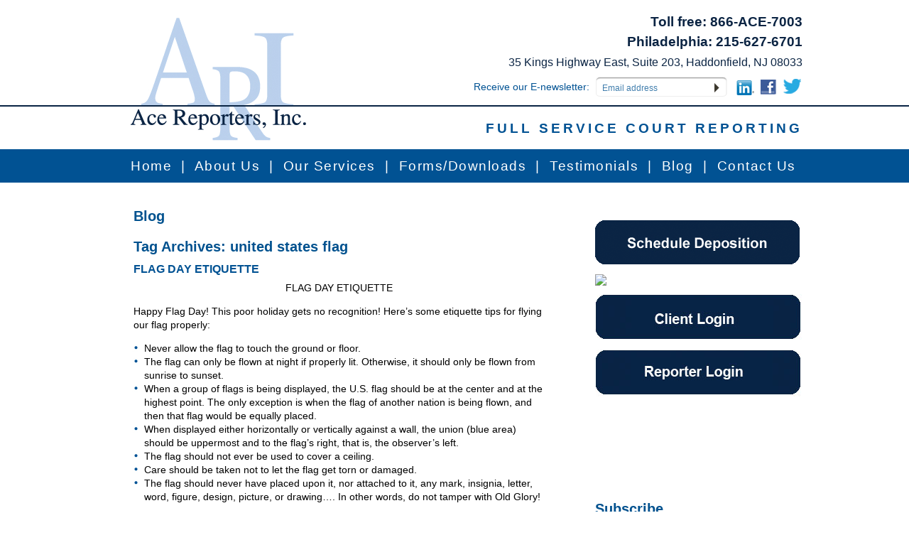

--- FILE ---
content_type: text/html; charset=UTF-8
request_url: https://acereporters.com/tag/united-states-flag/
body_size: 8261
content:
<!DOCTYPE html>
<!--[if IE 7]>
<html class="ie ie7" dir="ltr" lang="en-US" prefix="og: https://ogp.me/ns#">
<![endif]-->
<!--[if IE 8]>
<html class="ie ie8" dir="ltr" lang="en-US" prefix="og: https://ogp.me/ns#">
<![endif]-->
<!--[if !(IE 7) | !(IE 8)  ]><!-->
<html dir="ltr" lang="en-US" prefix="og: https://ogp.me/ns#">
<!--<![endif]-->
<head>
<meta charset="UTF-8" />
<meta name="viewport" content="width=device-width" />
<title>united states flag | Ace Reporters</title>
<link rel="profile" href="http://gmpg.org/xfn/11" />
<link rel="pingback" href="https://acereporters.com/xmlrpc.php" />
<!--[if lt IE 9]>
<script src="https://acereporters.com/wp-content/themes/acereporters/js/html5.js" type="text/javascript"></script>
<![endif]--> 

<link rel="shortcut icon" type="image/x-icon" href="https://acereporters.com/favicon.ico">

<style>

body {
    border:0px; margin:0; padding:0;
    font-family:arial,helvetica;font-size:12px;line-height:18px;background: #ffffff url('https://acereporters.com/images/back.png') repeat-x; 
}

#bodycloak {
	margin-left: auto;
    margin-right: auto;
    border:0px;
    text-align:center; 
    position:relative;
    width:950px; 
}

#bodyback {   
}

#bodywide {  
    width:950px; 
    text-align:left;  
    position:relative;
}

h1 {color: #02528f; font-size: 20px; margin-bottom:4px;}
h4 {font-weight:normal}
ul {margin-left:0px;padding-left:15px;list-style-image: url(https://acereporters.com/images/bullet.png);}

#bodynav {  
    width:950px;margin-left:auto;margin-right:auto;padding-top:15px;font-size:19px;color:White;letter-spacing:.08em;padding-left:25px;
}
#bodynav a:link,#bodynav a:visited {color:White;text-decoration:none}
#bodynav a:hover {color:#dedede;}

#main { width:950px;margin-left:auto;margin-right:auto;font-size:14px;color:black;padding-top:35px;margin-left:10px;letter-spacing:0em;text-align:left;min-height:400px;line-height:26px;}
#text {width:580px;float:left;padding-right:70px;}
#text a:link, #text a:visited {color:#666}  #text a:hover {color:#aaa} 
#sidebar {width:295px;float:left;margin-top:30px;}
#navigation {font-size:13px;line-height:15px;}

#footer {  
    width:950px;margin-left:auto;margin-right:auto;padding-top:10px;font-size:13px;line-height:24px;color:black;padding-left:25px;letter-spacing:0em;
}
#footer a:link,#footer a:visited {color:#025291;text-decoration:none;font-weight:bold}
#footer a:hover {color:#666666;}

#respond {
	position:absolute; top:330px;left:685px;width:270px;
	font-size:10px; line-height:14px;	
}
#respond textarea {width:260px;resize:none}

.assistive-text {color:White}

.phone {position:absolute;left:465px;top:17px;width:500px;line-height:28px;color:#0b2443;font-family:arial,helvetica;font-size:19px;font-weight:bold;text-align:right}
.address {position:absolute;left:465px;top:77px;width:500px;line-height:22px;color:#0b2443;font-family:arial,helvetica;font-size:16px;font-weight:normal;text-align:right}
.bugs {position:absolute;left:165px;top:107px;width:800px;line-height:28px;color:#015293;font-family:arial,helvetica;font-size:14px;font-weight:normal;text-align:right;}
.slogan {position:absolute;left:465px;top:167px;width:500px;line-height:28px;color:#015293;font-family:arial,helvetica;font-size:19px;font-weight:bold;text-align:right;text-transform:uppercase;letter-spacing:4px;}
.printfriendly {display:none;}

.share {position:absolute;top:63px;left:925px;width:50px;}

.fade {
	   opacity: 1;
	   transition: opacity .5s ease-in-out;
	   -moz-transition: opacity .5s ease-in-out;
	   -webkit-transition: opacity .5s ease-in-out;
 }

.fade:hover {
      opacity: .5;
 }
 
.fadein img {   } 
.fadein a {display:block;}

.menupop {text-align:left;color:black;padding:18px;padding-top:3px;margin-top:0px;
	background-color:#015293;
	z-index: 35; 
    } 
.menupop a:link, .menupop a:visited {color:#ffffff; text-decoration:none; font-size:13px; font-weight:normal}
.menupop a:hover {color:#dddddd;}

#menuone {
	position:absolute;
	top:38px;
	z-index:1000000000000; 
	display:none; 
	z-index: 35;
	text-align:left;
    left:242px;
	width:165px; 
}

#menutwo {
	position:absolute;
	top:38px;
	z-index:1000000000000; 
	display:none; 
	z-index: 35;
	text-align:left;
    left:842px;
	width:165px; 
}

.gform_wrapper .left_label .gfield_label, .gform_wrapper ul.gfield_radio li input[type="radio"]:checked + label, .gform_wrapper ul.gfield_checkbox li input[type="checkbox"]:checked + label {
	font-weight:normal !important;
	font-size:12px;
}

.gform_wrapper h1, .gform_wrapper h2, .gform_wrapper h3 {
	font-size:14px;
	font-weight:bold !important;
}

</style>

<meta name = "viewport" content = "maximum-scale = 1.0, width = 1100">
<script src="https://ajax.googleapis.com/ajax/libs/jquery/1/jquery.min.js"></script>

<meta name="keywords" content="Ace Reporters, court reporter, court reporting, deposition, litigation, transcription, video, services, software, law, firms, legal, depo, company, interpreter, videographer, court reporting agency, trial, transcripts, criminal, court, reporters, certified, Philadelphia" />
<meta name="description" content="Ace Reporters, Inc. is a full service court reporting agency with highly-skilled professional reporters who deliver quality and excellence with every transcript.  Based in Haddonfield, Ace Reporters, Inc. provides service in Eastern Pennsylvania, 
New Jersey, Delaware and New York, with affiliates nationwide." />


<script>

function ValidateForm1(){	 var flag = true; var message = 'Please fill in all mandatory fields !'; var showcheck = -1;	 if (showcheck=='0') { message = 'Incorrect verification code!'; flag = false; } if (!document.ContactForm1.field47.value.match(/^[A-Z0-9._%+-]+@[A-Z0-9.-]+\.[A-Z]{2,4}$/i)) { flag = false; message += '\n"Attorney Email" is invalid!'; }	 if (flag == false) { alert(message); } else { document.ContactForm1.submit(); } }function createRequestObject(){ try	{ xmlhttp = window.XMLHttpRequest ? new XMLHttpRequest() : new ActiveXObject("Microsoft.XMLHTTP"); }	catch(e)	{ alert('Sorry, but your browser doesn\'t support XMLHttpRequest.'); } return xmlhttp; } var http = createRequestObject(); function ValidateResult1() { if(http.readyState == 4)	{ ValidateForm1(); } } function CheckForm1() { ValidateForm1(); }

$(function(){
    $('.fadein a:gt(0)').hide();
    setInterval(function(){
      $('.fadein a:first-child').fadeOut()
         .next('a').fadeIn()
         .end().appendTo('.fadein');},
      6000);
});

function toggleon(whichLayer){  
	toggleoffall();
	var theElementStyle = document.getElementById(whichLayer);  
	theElementStyle.style.display = "block";
}
	
function toggleoff(whichLayer){
	var theElementStyle = document.getElementById(whichLayer);  
	theElementStyle.style.display = "none";
}

function toggleoffall(){ 
	toggleoff("menuone"); 
	toggleoff("menutwo");
}
</script> 

<style id='global-styles-inline-css' type='text/css'>
:root{--wp--preset--aspect-ratio--square: 1;--wp--preset--aspect-ratio--4-3: 4/3;--wp--preset--aspect-ratio--3-4: 3/4;--wp--preset--aspect-ratio--3-2: 3/2;--wp--preset--aspect-ratio--2-3: 2/3;--wp--preset--aspect-ratio--16-9: 16/9;--wp--preset--aspect-ratio--9-16: 9/16;--wp--preset--color--black: #000000;--wp--preset--color--cyan-bluish-gray: #abb8c3;--wp--preset--color--white: #ffffff;--wp--preset--color--pale-pink: #f78da7;--wp--preset--color--vivid-red: #cf2e2e;--wp--preset--color--luminous-vivid-orange: #ff6900;--wp--preset--color--luminous-vivid-amber: #fcb900;--wp--preset--color--light-green-cyan: #7bdcb5;--wp--preset--color--vivid-green-cyan: #00d084;--wp--preset--color--pale-cyan-blue: #8ed1fc;--wp--preset--color--vivid-cyan-blue: #0693e3;--wp--preset--color--vivid-purple: #9b51e0;--wp--preset--gradient--vivid-cyan-blue-to-vivid-purple: linear-gradient(135deg,rgb(6,147,227) 0%,rgb(155,81,224) 100%);--wp--preset--gradient--light-green-cyan-to-vivid-green-cyan: linear-gradient(135deg,rgb(122,220,180) 0%,rgb(0,208,130) 100%);--wp--preset--gradient--luminous-vivid-amber-to-luminous-vivid-orange: linear-gradient(135deg,rgb(252,185,0) 0%,rgb(255,105,0) 100%);--wp--preset--gradient--luminous-vivid-orange-to-vivid-red: linear-gradient(135deg,rgb(255,105,0) 0%,rgb(207,46,46) 100%);--wp--preset--gradient--very-light-gray-to-cyan-bluish-gray: linear-gradient(135deg,rgb(238,238,238) 0%,rgb(169,184,195) 100%);--wp--preset--gradient--cool-to-warm-spectrum: linear-gradient(135deg,rgb(74,234,220) 0%,rgb(151,120,209) 20%,rgb(207,42,186) 40%,rgb(238,44,130) 60%,rgb(251,105,98) 80%,rgb(254,248,76) 100%);--wp--preset--gradient--blush-light-purple: linear-gradient(135deg,rgb(255,206,236) 0%,rgb(152,150,240) 100%);--wp--preset--gradient--blush-bordeaux: linear-gradient(135deg,rgb(254,205,165) 0%,rgb(254,45,45) 50%,rgb(107,0,62) 100%);--wp--preset--gradient--luminous-dusk: linear-gradient(135deg,rgb(255,203,112) 0%,rgb(199,81,192) 50%,rgb(65,88,208) 100%);--wp--preset--gradient--pale-ocean: linear-gradient(135deg,rgb(255,245,203) 0%,rgb(182,227,212) 50%,rgb(51,167,181) 100%);--wp--preset--gradient--electric-grass: linear-gradient(135deg,rgb(202,248,128) 0%,rgb(113,206,126) 100%);--wp--preset--gradient--midnight: linear-gradient(135deg,rgb(2,3,129) 0%,rgb(40,116,252) 100%);--wp--preset--font-size--small: 13px;--wp--preset--font-size--medium: 20px;--wp--preset--font-size--large: 36px;--wp--preset--font-size--x-large: 42px;--wp--preset--spacing--20: 0.44rem;--wp--preset--spacing--30: 0.67rem;--wp--preset--spacing--40: 1rem;--wp--preset--spacing--50: 1.5rem;--wp--preset--spacing--60: 2.25rem;--wp--preset--spacing--70: 3.38rem;--wp--preset--spacing--80: 5.06rem;--wp--preset--shadow--natural: 6px 6px 9px rgba(0, 0, 0, 0.2);--wp--preset--shadow--deep: 12px 12px 50px rgba(0, 0, 0, 0.4);--wp--preset--shadow--sharp: 6px 6px 0px rgba(0, 0, 0, 0.2);--wp--preset--shadow--outlined: 6px 6px 0px -3px rgb(255, 255, 255), 6px 6px rgb(0, 0, 0);--wp--preset--shadow--crisp: 6px 6px 0px rgb(0, 0, 0);}:where(.is-layout-flex){gap: 0.5em;}:where(.is-layout-grid){gap: 0.5em;}body .is-layout-flex{display: flex;}.is-layout-flex{flex-wrap: wrap;align-items: center;}.is-layout-flex > :is(*, div){margin: 0;}body .is-layout-grid{display: grid;}.is-layout-grid > :is(*, div){margin: 0;}:where(.wp-block-columns.is-layout-flex){gap: 2em;}:where(.wp-block-columns.is-layout-grid){gap: 2em;}:where(.wp-block-post-template.is-layout-flex){gap: 1.25em;}:where(.wp-block-post-template.is-layout-grid){gap: 1.25em;}.has-black-color{color: var(--wp--preset--color--black) !important;}.has-cyan-bluish-gray-color{color: var(--wp--preset--color--cyan-bluish-gray) !important;}.has-white-color{color: var(--wp--preset--color--white) !important;}.has-pale-pink-color{color: var(--wp--preset--color--pale-pink) !important;}.has-vivid-red-color{color: var(--wp--preset--color--vivid-red) !important;}.has-luminous-vivid-orange-color{color: var(--wp--preset--color--luminous-vivid-orange) !important;}.has-luminous-vivid-amber-color{color: var(--wp--preset--color--luminous-vivid-amber) !important;}.has-light-green-cyan-color{color: var(--wp--preset--color--light-green-cyan) !important;}.has-vivid-green-cyan-color{color: var(--wp--preset--color--vivid-green-cyan) !important;}.has-pale-cyan-blue-color{color: var(--wp--preset--color--pale-cyan-blue) !important;}.has-vivid-cyan-blue-color{color: var(--wp--preset--color--vivid-cyan-blue) !important;}.has-vivid-purple-color{color: var(--wp--preset--color--vivid-purple) !important;}.has-black-background-color{background-color: var(--wp--preset--color--black) !important;}.has-cyan-bluish-gray-background-color{background-color: var(--wp--preset--color--cyan-bluish-gray) !important;}.has-white-background-color{background-color: var(--wp--preset--color--white) !important;}.has-pale-pink-background-color{background-color: var(--wp--preset--color--pale-pink) !important;}.has-vivid-red-background-color{background-color: var(--wp--preset--color--vivid-red) !important;}.has-luminous-vivid-orange-background-color{background-color: var(--wp--preset--color--luminous-vivid-orange) !important;}.has-luminous-vivid-amber-background-color{background-color: var(--wp--preset--color--luminous-vivid-amber) !important;}.has-light-green-cyan-background-color{background-color: var(--wp--preset--color--light-green-cyan) !important;}.has-vivid-green-cyan-background-color{background-color: var(--wp--preset--color--vivid-green-cyan) !important;}.has-pale-cyan-blue-background-color{background-color: var(--wp--preset--color--pale-cyan-blue) !important;}.has-vivid-cyan-blue-background-color{background-color: var(--wp--preset--color--vivid-cyan-blue) !important;}.has-vivid-purple-background-color{background-color: var(--wp--preset--color--vivid-purple) !important;}.has-black-border-color{border-color: var(--wp--preset--color--black) !important;}.has-cyan-bluish-gray-border-color{border-color: var(--wp--preset--color--cyan-bluish-gray) !important;}.has-white-border-color{border-color: var(--wp--preset--color--white) !important;}.has-pale-pink-border-color{border-color: var(--wp--preset--color--pale-pink) !important;}.has-vivid-red-border-color{border-color: var(--wp--preset--color--vivid-red) !important;}.has-luminous-vivid-orange-border-color{border-color: var(--wp--preset--color--luminous-vivid-orange) !important;}.has-luminous-vivid-amber-border-color{border-color: var(--wp--preset--color--luminous-vivid-amber) !important;}.has-light-green-cyan-border-color{border-color: var(--wp--preset--color--light-green-cyan) !important;}.has-vivid-green-cyan-border-color{border-color: var(--wp--preset--color--vivid-green-cyan) !important;}.has-pale-cyan-blue-border-color{border-color: var(--wp--preset--color--pale-cyan-blue) !important;}.has-vivid-cyan-blue-border-color{border-color: var(--wp--preset--color--vivid-cyan-blue) !important;}.has-vivid-purple-border-color{border-color: var(--wp--preset--color--vivid-purple) !important;}.has-vivid-cyan-blue-to-vivid-purple-gradient-background{background: var(--wp--preset--gradient--vivid-cyan-blue-to-vivid-purple) !important;}.has-light-green-cyan-to-vivid-green-cyan-gradient-background{background: var(--wp--preset--gradient--light-green-cyan-to-vivid-green-cyan) !important;}.has-luminous-vivid-amber-to-luminous-vivid-orange-gradient-background{background: var(--wp--preset--gradient--luminous-vivid-amber-to-luminous-vivid-orange) !important;}.has-luminous-vivid-orange-to-vivid-red-gradient-background{background: var(--wp--preset--gradient--luminous-vivid-orange-to-vivid-red) !important;}.has-very-light-gray-to-cyan-bluish-gray-gradient-background{background: var(--wp--preset--gradient--very-light-gray-to-cyan-bluish-gray) !important;}.has-cool-to-warm-spectrum-gradient-background{background: var(--wp--preset--gradient--cool-to-warm-spectrum) !important;}.has-blush-light-purple-gradient-background{background: var(--wp--preset--gradient--blush-light-purple) !important;}.has-blush-bordeaux-gradient-background{background: var(--wp--preset--gradient--blush-bordeaux) !important;}.has-luminous-dusk-gradient-background{background: var(--wp--preset--gradient--luminous-dusk) !important;}.has-pale-ocean-gradient-background{background: var(--wp--preset--gradient--pale-ocean) !important;}.has-electric-grass-gradient-background{background: var(--wp--preset--gradient--electric-grass) !important;}.has-midnight-gradient-background{background: var(--wp--preset--gradient--midnight) !important;}.has-small-font-size{font-size: var(--wp--preset--font-size--small) !important;}.has-medium-font-size{font-size: var(--wp--preset--font-size--medium) !important;}.has-large-font-size{font-size: var(--wp--preset--font-size--large) !important;}.has-x-large-font-size{font-size: var(--wp--preset--font-size--x-large) !important;}
/*# sourceURL=global-styles-inline-css */
</style>
</head>

<body> 

<!-- HEADER -->

<DIV id="bodycloak" style=height:210px;>
<div id="bodyback";>
<DIV id="bodywide">

<A HREF=https://acereporters.com/><img class="fade" src=https://acereporters.com/images/logo.png border=0></A>

<div class=phone>Toll free: 866-ACE-7003<BR>Philadelphia: 215-627-6701</div>
<div class=address>35 Kings Highway East, Suite 203, Haddonfield, NJ 08033</div>
<div class=bugs>
	
	
    <table cellpadding=0 cellspacing=0 border=0 align=right><form id="newsletterform" method="post" action="https://oi.vresp.com?fid=7a0349d0bc" target="vr_optin_popup" onsubmit="window.open( 'http://www.verticalresponse.com', 'vr_optin_popup', 'scrollbars=yes,width=600,height=450' ); return true;" >
	<td valign=top>
	<div style=margin-top:1px;>Receive&nbsp;our&nbsp;E-newsletter:&nbsp;&nbsp;</div></td><td valign=top width=190>
	<input type=text name=email_address onBlur="if(this.value == '') { this.value='Email Address'}" value="Email address" onfocus=this.value='' style="border:0;padding:0;margin:0;height:34px;width:180px;padding-left:10px;font-family:Arial,Helvetica,sans-serif;background:url(https://acereporters.com/images/newsbox.png);background-repeat:no-repeat; font-size:12px;color:#417ead;"></td>
	<td valign=top style=padding-left:7px;>
    <A HREF=http://linkedin.com><img class="fade" style=margin-top:-5px;margin-left:-2px; src=https://acereporters.com/images/linkedin.png width=31 height=26 border=0></a>
	<A HREF=http://www.facebook.com/pages/Ace-Reporters-Inc/120496584659888><img class="fade" style=margin-left:-2px; src=https://acereporters.com/images/facebook.png width=31 height=26 border=0></a>
	<A HREF=http://twitter.com/AceReportersInc><img class="fade" style=margin-left:-2px;  src=https://acereporters.com/images/twitter.png width=31 height=28 border=0></a>
	</td>
	
	</table>
	</form>

</div>
<div class=slogan>Full Service Court Reporting</div>


</div>
</div>
</div>

<!-- NAV -->

<DIV id="bodycloak" style=background-color:#015293;height:47px;width:100%> 
<DIV id="bodynav" style=position:relative>
<A HREF=https://acereporters.com/>Home</A>&nbsp;&nbsp;|&nbsp;&nbsp;<A HREF=https://acereporters.com/about>About&nbsp;Us</A>&nbsp;&nbsp;|&nbsp;&nbsp;<A HREF=# onMouseOver="toggleoffall();toggleon('menuone');">Our&nbsp;Services</A>&nbsp;&nbsp;|&nbsp;&nbsp;<A HREF=https://acereporters.com/downloads>Forms/Downloads</A>&nbsp;&nbsp;|&nbsp;&nbsp;<A HREF=https://acereporters.com/testimonials>Testimonials</A>&nbsp;&nbsp;|&nbsp;&nbsp;<A HREF=https://acereporters.com/blog>Blog</A>&nbsp;&nbsp;|&nbsp;&nbsp;<A HREF=https://acereporters.com/contact onMouseOver="toggleoffall();toggleon('menutwo');">Contact&nbsp;Us</A>

<DIV style=z-index:116; id=menuone onmouseover=toggleon('menuone'); onmouseout=toggleoff('menuone');>  
<DIV class=menupop style=z-index:15;padding-top:7px;padding-bottom:14px;>  
<A HREF=https://acereporters.com/reporting>Reporting&nbsp;Services</a><BR>
<A HREF=https://acereporters.com/video>Video Services</a><BR>
<A HREF=https://acereporters.com/transcription>Transcription</a><BR>
<A HREF=https://acereporters.com/document-services>Document&nbsp;Services</a><BR>
<A HREF=https://acereporters.com/litigation>Litigation&nbsp;Support</a>
</DIV>
</DIV>	

<DIV style=z-index:116; id=menutwo onmouseover=toggleon('menutwo'); onmouseout=toggleoff('menutwo');>  
<DIV class=menupop style=z-index:15;padding-top:7px;padding-bottom:14px;>  
<A HREF=https://acereporters.com/careers/>Careers</a>
</DIV>
</DIV>	

<div class=share>
<!-- AddThis Button BEGIN -->
	<div class="addthis_toolbox addthis_default_style "> 
	<a class="addthis_counter addthis_pill_style"></a>
	</div>
	<script type="text/javascript" src="https://s7.addthis.com/js/250/addthis_widget.js#pubid=ra-502e54f14382debd"></script>
	<!-- AddThis Button END -->
</div> 

<div id=main>

<div id=text>

<h1>Blog</h1>
	<section id="primary" class="site-content">
		<div id="content" role="main">

					<header class="archive-header">
				<h1 class="archive-title">Tag Archives: <span>united states flag</span></h1>

						</header><!-- .archive-header -->

			
	<article id="post-233" class="post-233 post type-post status-publish format-standard hentry category-court-reporters category-court-reporting-services category-litigation-support category-uncategorized category-video-services tag-flag tag-flag-day tag-old-glory tag-united-states-flag tag-us-flag">
				<header class="entry-header">
									<!--<div style=font-size:12px;margin-top:15px;>June 14, 2013</div>-->
			<h1 style=margin-top:0px;>
				<a href="https://acereporters.com/flag-day-etiquette/" style=color:#015293;font-size:16px; title="Permalink to FLAG DAY ETIQUETTE" rel="bookmark">FLAG DAY ETIQUETTE</a>
			</h1>
						 
					</header><!-- .entry-header -->

				<div class="entry-content" style=line-height:19px;margin-top:-10px;>
			
			<p style="text-align: center;">FLAG DAY ETIQUETTE</p>
<p>Happy Flag Day! This poor holiday gets no recognition! Here&#8217;s some etiquette tips for flying our flag properly:</p>
<ul>
<li>Never allow the flag to touch the ground or floor.</li>
<li><span style="text-align: left;">The flag can only be flown at night if properly lit. Otherwise, it should only be flown from sunrise to sunset.</span></li>
<li>When a group of flags is being displayed, the U.S. flag should be at the center and at the highest point. The only exception is when the flag of another nation is being flown, and then that flag would be equally placed.</li>
<li><span style="text-align: left;">When displayed either horizontally or vertically against a wall, the union (blue area) should be uppermost and to the flag&#8217;s right, that is, the observer&#8217;s left.</span></li>
<li><span style="text-align: left;">The flag should not ever be used to cover a ceiling.</span></li>
<li><span style="text-align: left;">Care should be taken not to let the flag get torn or damaged.</span></li>
<li><span style="text-align: left;">The flag should never have placed upon it, nor attached to it, any mark, insignia, letter, word, figure, design, picture, or drawing&#8230;. In other words, do not tamper with Old Glory!</span></li>
</ul>
<p style="text-align: left;"><a href="http://acereporter.wpengine.com/wp-content/uploads/2013/06/image.jpg"><img fetchpriority="high" decoding="async" class="size-full wp-image-231 aligncenter" alt="image" src="http://acereporter.wpengine.com/wp-content/uploads/2013/06/image.jpg" width="284" height="177" /></a></p>
					</div><!-- .entry-content -->
				
		<div class="entry-utility">
						    <div style=float:left;><img src=http://76.12.134.28/~acerepor/images/mag.jpeg width=15 height=15 style=padding:0;margin:0;border:0;margin-right:8px;></div><div style=float:left;width:550px;margin-bottom:0px;font-size:12px;> 
					<span class="entry-utility-prep entry-utility-prep-tag-links">TAGS:</span> <a href="https://acereporters.com/tag/flag/" rel="tag">flag</a>, <a href="https://acereporters.com/tag/flag-day/" rel="tag">flag day</a>, <a href="https://acereporters.com/tag/old-glory/" rel="tag">old glory</a>, <a href="https://acereporters.com/tag/united-states-flag/" rel="tag">united states flag</a>, <a href="https://acereporters.com/tag/us-flag/" rel="tag">US flag</a> 
			    </div><br clear=all>
		</div>
		
		<div style=margin-top:10px id=navigation>
          <div class=blogmeta class="printfriendly" style=float:left><A HREF=http://www.printfriendly.com/print/v2?url=http://acereporters.com/tag/united-states-flag/><img width=16 height=16 alt="Print Friendly" style=margin-right:2px;margin-left:5px; src="http://76.12.134.28/~acerepor/images/print.jpg"></A></div>
           
          <div class=blogmeta style=float:left> <a class=blogmeta href="https://acereporters.com/flag-day-etiquette/#respond" title="Comment on FLAG DAY ETIQUETTE"><img width=16 height=16 alt="Comments" style=margin-right:5px;margin-left:5px; src="http://76.12.134.28/~acerepor/images/comments.jpg"> </div>
          <div class=blogmeta style=float:left> <a class=blogmeta href="https://acereporters.com/flag-day-etiquette/#respond" title="Comment on FLAG DAY ETIQUETTE"><B>Comments</B></a></div>
		   
           <div class=blogmeta style=float:left><a class=blogmeta href="https://acereporters.com/flag-day-etiquette/#trackback" rel="trackback"><img width=16 height=16 alt="Trackbacks" src="http://76.12.134.28/~acerepor/images/trackbacks.jpg" style=margin-right:5px;margin-left:10px;></a> </div>
           <div class=blogmeta style=float:left><a class=blogmeta href="https://acereporters.com/flag-day-etiquette/#trackback" rel="trackback"><B>Trackbacks</B></a></div>
		     
           <div class=add style=float:left;margin-left:10px;margin-right:5px><a addthis:title="FLAG DAY ETIQUETTE" addthis:url="https://acereporters.com/flag-day-etiquette/" href="http://www.addthis.com/bookmark.php?v=20" class="addthis_button_compact at300m"><img width=16 height=16 alt="Trackbacks" src="http://76.12.134.28/~acerepor/images/blog-addthis.jpeg"></a></div>
           <div class=blogmeta style=float:left><a addthis:title="FLAG DAY ETIQUETTE" addthis:url="https://acereporters.com/flag-day-etiquette/" href="http://www.addthis.com/bookmark.php?v=20" class="addthis_button_compact at300m"><B>Share Link</B></a></div>
        </div><br clear=all>
 
         
	</article><!-- #post -->

 
		
		</div><!-- #content -->
	</section><!-- #primary -->


	<style>
	.widget-title {display:none}
	.subscribe {font-size:12px;}
	#navx p {margin-top:0px;margin-bottom:0px;}
	#navx .blue {background-color:#015293;color:White;margin:0;padding:4;border:0;border-radius:3px;margin-top:0px;}
	</style>

 <div style=position:absolute;top:480px;left:685px; id=navx class=navx>
	  
		<h1>Subscribe</h1>
 			<table cellpadding=0 cellspacing=0 border=0 style=margin-bottom:0px;><td valign=top><A HREF=https://76.12.134.28/~acerepor/?feed=rss2 style=line-height:19px; style=color:><B>Add this blog to your RSS reader</B></a></td><td valign=middle><A HREF=http://www.bucksfamilylawyers.com/blog/?feed=rss2><IMG class=fade SRC=https://76.12.134.28/~acerepor/images/imgres.jpeg width=20 height=20 style=margin-left:10px; border=0></A></td></table>
 
 		<aside id="s2_form_widget-2" class="widget s2_form_widget"><h3 class="widget-title">Subscribe2</h3><div class="subscribe">Receive Updates via Email<form name="s2formwidget" method="post" action="https://acereporters.com"><input type="hidden" name="ip" value="3.138.194.170" /><span style="display:none !important"><label for="firstname">Leave This Blank:</label><input type="text" id="firstname" name="firstname" /><label for="lastname">Leave This Blank Too:</label><input type="text" id="lastname" name="lastname" /><label for="uri">Do Not Change This:</label><input type="text" id="uri" name="uri" value="http://" /></span><p><label for="s2email">Your email:</label><br><input type="email" name="email" id="s2email" value="Enter email address..." size="47" onfocus="if (this.value === 'Enter email address...') {this.value = '';}" onblur="if (this.value === '') {this.value = 'Enter email address...';}" /></p><p><input type="submit" name="subscribe" value="Subscribe" />&nbsp;<input type="submit" name="unsubscribe" value="Unsubscribe" /></p></form>
</div></aside>		
		<h1>Topics</h1> 
			<ul>
				<li style=line-height:18px;margin-left:5px;><a href="https://acereporters.com/category/court-reporters/" title="View all posts in Court Reporters" >Court Reporters</a> </li> <li style=line-height:18px;margin-left:5px;><a href="https://acereporters.com/category/court-reporting-services/" title="View all posts in Court Reporting Services" >Court Reporting Services</a> </li> <li style=line-height:18px;margin-left:5px;><a href="https://acereporters.com/category/litigation-support/" title="View all posts in Litigation Support" >Litigation Support</a> </li> <li style=line-height:18px;margin-left:5px;><a href="https://acereporters.com/category/uncategorized/" title="View all posts in Uncategorized" >Uncategorized</a> </li> <li style=line-height:18px;margin-left:5px;><a href="https://acereporters.com/category/video-services/" title="View all posts in Video Services" >Video Services</a> </li> 
			</ul> 
 
		
		</div>


</div>

<div id="sidebar">
<A HREF=http://acereporters.com/schedule><img class=fade src=http://acereporters.com/images/sidebar1.png style=margin-bottom:4px; border=0></A><BR>
<A HREF=http://acereporters.com/transcript><img class=fade src=http://acereporters.com/images/sidebar2.png style=margin-bottom:4px; border=0></A><BR>
<A HREF=https://acereporters.reporterbase.com/contact target=_blank><img class=fade src=http://acereporters.com/images/sidebar4.png style=margin-bottom:4px; border=0></A><BR>
<A HREF=https://acereporters.reporterbase.com/resource target=_blank><img class=fade src=http://acereporters.com/images/sidebar5.png style=margin-bottom:12px; border=0></A><BR>


</div>

</div>
<br clear=all><br clear=all>

<DIV id="bodycloak" style=width:100% > 
<div id="bodyback";>
<DIV id="bodywide" style=position:relative;text-align:center>
<div id=footer >

<a href=http://www.ncra.org/><img class=fade src=http://acereporters.com/images/ncra.png border=0 width=165 height=84></a><BR>
<img src=http://acereporters.com/images/creditcards.png width=234 height=49 border=0 style=margin-bottom:10px;></a><BR>
<A HREF=http://acereporters.com/home>Home</A> &nbsp;|&nbsp; <A HREF=http://acereporters.com/about>About Us</A> &nbsp;|&nbsp; <A HREF=http://acereporters.com/reporting>Reporting Services</A> &nbsp;|&nbsp; <A HREF=http://acereporters.com/video>Video Services</A> &nbsp;|&nbsp; <A HREF=http://acereporters.com/litigation>Litigation Support</A> &nbsp;|&nbsp; <A HREF=http://acereporters.com/downloads>Forms/Downloads</A> &nbsp;|&nbsp; <A HREF=http://acereporters.com/testimonials>Testimonials</A> &nbsp;|&nbsp; <A HREF=http://acereporters.com/blog>Blog</A> &nbsp;|&nbsp; <A HREF=http://acereporters.com/contact>Contact Us</A> &nbsp;|&nbsp; <A HREF=http://acereporters.com/careers>Careers</A><BR><a href="https://www.paperstreet.com"><img src="/wp-content/uploads/2024/06/law-firm-website-design-ps12345.gif" alt="Law Firm Web Development" height="1" width="1"></a>

Phone: 215-627-6701 &nbsp;|&nbsp; Toll-free: 866-ACE-7003<BR>
35 Kings Highway East, Suite 203, Haddonfield, NJ 08033<BR>
&copy; 2012 Ace Reporters, Inc.
</div></div>
</div></div>
<BR><BR>

 
<script type="speculationrules">
{"prefetch":[{"source":"document","where":{"and":[{"href_matches":"/*"},{"not":{"href_matches":["/wp-*.php","/wp-admin/*","/wp-content/uploads/*","/wp-content/*","/wp-content/plugins/*","/wp-content/themes/acereporters/*","/*\\?(.+)"]}},{"not":{"selector_matches":"a[rel~=\"nofollow\"]"}},{"not":{"selector_matches":".no-prefetch, .no-prefetch a"}}]},"eagerness":"conservative"}]}
</script>
<script>(function(){function c(){var b=a.contentDocument||a.contentWindow.document;if(b){var d=b.createElement('script');d.innerHTML="window.__CF$cv$params={r:'9c6d212b4d575aae',t:'MTc2OTkwMzYxOS4wMDAwMDA='};var a=document.createElement('script');a.nonce='';a.src='/cdn-cgi/challenge-platform/scripts/jsd/main.js';document.getElementsByTagName('head')[0].appendChild(a);";b.getElementsByTagName('head')[0].appendChild(d)}}if(document.body){var a=document.createElement('iframe');a.height=1;a.width=1;a.style.position='absolute';a.style.top=0;a.style.left=0;a.style.border='none';a.style.visibility='hidden';document.body.appendChild(a);if('loading'!==document.readyState)c();else if(window.addEventListener)document.addEventListener('DOMContentLoaded',c);else{var e=document.onreadystatechange||function(){};document.onreadystatechange=function(b){e(b);'loading'!==document.readyState&&(document.onreadystatechange=e,c())}}}})();</script></body>
</html>

